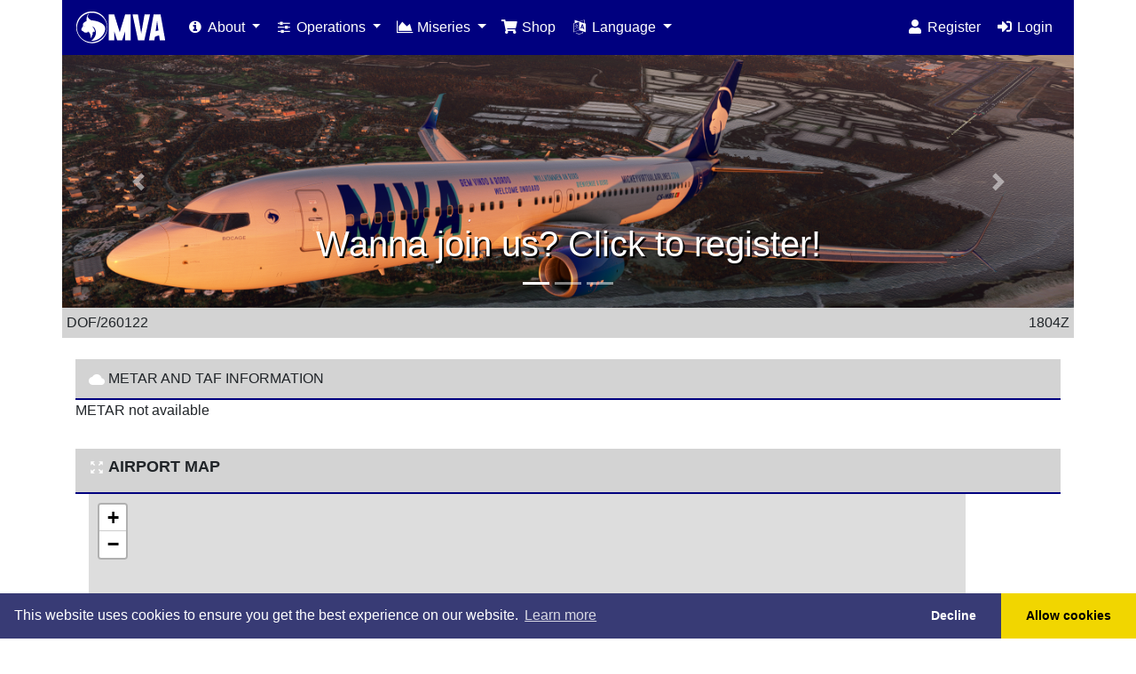

--- FILE ---
content_type: text/html; charset=UTF-8
request_url: https://mickeyvirtualairlines.com/vam/index.php?page=airport_info&airport=KEWR
body_size: 7370
content:
<!DOCTYPE html>


<html lang="en">
<head>
	<title>Mickey Virtual Airlines</title>
	<meta charset="utf-8">
	<meta name="keywords"
	      content="vam, virtual airlines manager , va , ivao, vatsim , airlines manager, prepar3d, aerosoft, pmdg,virtual pilot, piloto virtual, open source,xplane, flight simulator, flight simulation, flight, flying, fsx, fs9, flight simulator x, flight simulator 2004, simulators, simulator, simulation, flight enthusiasts, fsacars, fskeeper"/>
	<meta name="description"
	      content="Mickey Virtual Airlines is a Virtual Airliner that welcomes all kinds of pilots, those who look for realism, and those who are just looking for fun. Join us!"/>
	<meta name="author" content="Alejandro Garcia">
	<meta name="viewport" content="width=device-width, initial-scale=1">
	<link rel="icon" href="images/icons/plane32.png">
	
<!-- ******** OPEN GRAPH TAGS ******** -->

    <meta property="og:site_name" content="Mickey Virtual Airlines"/>
    <meta property="og:title" content="Mickey Virtual Airlines - Your friend in the sky."/>
    <meta property="og:description" content="Mickey Virtual Airlines is an airliner for people who want to learn but enjoy the pure pleasure of flight among friends also."/>
    <meta property="og:image" content="https://mickeyvirtualairlines.com/vam/images/logo/logo200dark.png">
    <meta property="og:url" content="https://mickeyvirtualairlines.com/">
    <meta property="og:type" content="website"/>
	
<!-- ******** STYLESHEETS ********* -->

	<link rel="stylesheet" href="https://stackpath.bootstrapcdn.com/bootstrap/4.3.1/css/bootstrap.min.css" integrity="sha384-ggOyR0iXCbMQv3Xipma34MD+dH/1fQ784/j6cY/iJTQUOhcWr7x9JvoRxT2MZw1T" crossorigin="anonymous">
	<link rel="stylesheet" type="text/css" media="screen" href="css/bootstrap-datetimepicker.min.css"/>
	<!-- Custom styles for this template -->
    <link rel="stylesheet" href="https://use.fontawesome.com/releases/v5.6.3/css/all.css" integrity="sha384-UHRtZLI+pbxtHCWp1t77Bi1L4ZtiqrqD80Kn4Z8NTSRyMA2Fd33n5dQ8lWUE00s/" crossorigin="anonymous">
    <link href="//maxcdn.bootstrapcdn.com/font-awesome/4.7.0/css/font-awesome.min.css" rel="stylesheet">
<!--	<link href="css/social-vam.css" rel="stylesheet"> -->
	<link rel="stylesheet" href="//cdnjs.cloudflare.com/ajax/libs/morris.js/0.5.1/morris.css">
	<!-- data tables plugins -->
	<link rel="stylesheet" href="https://cdn.datatables.net/1.10.19/css/dataTables.bootstrap4.min.css">
	<link href="css/custom_new.css" rel="stylesheet">

<!-- ********* SCRIPTS ************ -->

	<script src="https://ajax.googleapis.com/ajax/libs/jquery/3.3.1/jquery.min.js"></script>
	<script src="https://cdnjs.cloudflare.com/ajax/libs/popper.js/1.14.7/umd/popper.min.js" integrity="sha384-UO2eT0CpHqdSJQ6hJty5KVphtPhzWj9WO1clHTMGa3JDZwrnQq4sF86dIHNDz0W1" crossorigin="anonymous"></script>
	<script src="https://stackpath.bootstrapcdn.com/bootstrap/4.3.1/js/bootstrap.min.js" integrity="sha384-JjSmVgyd0p3pXB1rRibZUAYoIIy6OrQ6VrjIEaFf/nJGzIxFDsf4x0xIM+B07jRM" crossorigin="anonymous"></script>
	<script src="js/bootstrapValidator.min.js" type="text/javascript"></script>
    <script src="https://cdnjs.cloudflare.com/ajax/libs/Chart.js/2.7.3/Chart.bundle.min.js"></script>
	<script type="text/javascript" src="js/moment-with-locales.js"></script>
	<script type="text/javascript" src="js/bootstrap-datetimepicker.min.js"></script>
	<script src="js/jquery.confirm.min.js" type="text/javascript"></script>
	<script src="https://cdn.datatables.net/1.10.19/js/jquery.dataTables.min.js"></script>
	<script src="https://cdn.datatables.net/1.10.19/js/dataTables.bootstrap4.min.js"></script>
	<script src="//cdnjs.cloudflare.com/ajax/libs/raphael/2.1.0/raphael-min.js"></script>
	<script src="//cdnjs.cloudflare.com/ajax/libs/morris.js/0.5.1/morris.min.js"></script>
	<script src="https://cdn.ckeditor.com/ckeditor5/12.1.0/classic/ckeditor.js"></script>
	<script src="https://cdnjs.cloudflare.com/ajax/libs/moment.js/2.8.4/moment.min.js"></script>
	<script stc="https://cdn.datatables.net/plug-ins/1.10.19/sorting/datetime-moment.js"></script>
<!-- VAM javascript -->
	<script src="js/vam.js" type="text/javascript"></script>

<!-- Cookie consent part -->
    <link rel="stylesheet" type="text/css" href="//cdnjs.cloudflare.com/ajax/libs/cookieconsent2/3.1.0/cookieconsent.min.css" />
    <script src="//cdnjs.cloudflare.com/ajax/libs/cookieconsent2/3.1.0/cookieconsent.min.js"></script>
    <script>
    window.addEventListener("load", function(){
    window.cookieconsent.initialise({
      "palette": {
        "popup": {
          "background": "#383b75"
        },
        "button": {
          "background": "#f1d600"
        }
      },
      "theme": "edgeless",
      "position": "bottom",
      "type": "opt-out",
      "content": {
        "href": "https://www.mickeyvirtualairlines.com/vam/index.php?page=rules"
      }
    })});
    </script>

<!--    <script async src="//pagead2.googlesyndication.com/pagead/js/adsbygoogle.js"></script>
    <script>
        (adsbygoogle = window.adsbygoogle || []).push({
        google_ad_client: "ca-pub-9692725190006523",
        enable_page_level_ads: true
        });
    </script> -->


</head>
<body>

<div class="container">

<nav class="navbar navbar-expand-xl navbar-dark bg-primary">
    <a class="navbar-brand" href="./index.php">
        <img src="./images/logo/white_100.png" alt="">
    </a>
    <button class="navbar-toggler" type="button" data-toggle="collapse" data-target="#navbarSupportedContent" aria-controls="navbarSupportedContent" aria-expanded="false" aria-label="Toggle navigation">
        <span class="navbar-toggler-icon"></span>
    </button>

    <div class="collapse navbar-collapse" id="navbarSupportedContent">
        <ul class="navbar-nav mr-auto">
          <li class="nav-item dropdown">
            <a class="nav-link dropdown-toggle" style="color:white" href="#" id="navbarDropdown" role="button" data-toggle="dropdown" aria-haspopup="true" aria-expanded="false">
              <i class="fa fa-info-circle fa-fw"></i> About             </a>
            <div class="dropdown-menu" aria-labelledby="navbarDropdown">
                <a class="dropdown-item" href="./index.php?page=staff"><i class="fas fa-user-injured fa-fw"></i> Scum</a>
                <a class="dropdown-item" href="./index.php?page=rules"><i class="fa fa-file-text-o fa-fw"></i> House Rules</a>
                <a class="dropdown-item" href="./index.php?page=school"><i class="fa fa-graduation-cap fa-fw"></i> Miralto's Little School</a>
                <a class="dropdown-item" href="./index.php?page=download"><i class="fas fa-file-download fa-fw"></i> Downloads</a>
                                    <a class="dropdown-item" href="./index.php?page=pilot_register"><i class="fa fa-handshake-o fa-fw"></i> Register</a>
                                <a class="dropdown-item" href="./index.php?page=submit_ticket"><i class="fas fa-headset fa-fw"></i> Help me!</a>
            </div>
          </li>
          <li class="nav-item dropdown">
            <a class="nav-link dropdown-toggle" style="color:white" href="#" id="navbarDropdown" role="button" data-toggle="dropdown" aria-haspopup="true" aria-expanded="false">
              <i class="fa fa-sliders fa-fw"></i> Operations            </a>
            <div class="dropdown-menu" aria-labelledby="navbarDropdown">
                <a class="dropdown-item" href="./index.php?page=pilots_public"><i class="fa fa-users fa-fw"></i> Rat List</a>
                <a class="dropdown-item" href="./index.php?page=fleet_public"><i class="fa fa-plane fa-fw"></i> Flying Rats</a>
                <a class="dropdown-item" href="./index.php?page=route_public"><i class="fas fa-route fa-fw"></i> Routes</a>
                <a class="dropdown-item" href="./index.php?page=hubs"><i class="fab fa-hubspot fa-fw"></i> Hubs</a>
                <a class="dropdown-item" href="./index.php?page=tours"><i class="fas fa-code-branch fa-fw"></i> Tours</a>
                <a class="dropdown-item" href="./index.php?page=ranks"><i class="fas fa-trophy fa-fw"></i> Pilot Ranks</a>
                <a class="dropdown-item" href="./index.php?page=va_global_financial_report"><i class="fas fa-money-check-alt fa-fw"></i></i> Financial Report</a>
            </div>
          </li>
          <li class="nav-item dropdown">
            <a class="nav-link dropdown-toggle" style="color:white" href="#" id="navbarDropdown" role="button" data-toggle="dropdown" aria-haspopup="true" aria-expanded="false">
              <i class="fa fa-area-chart fa-fw"></i> Miseries            </a>
            <div class="dropdown-menu" aria-labelledby="navbarDropdown">
                <a class="dropdown-item" href="./index.php?page=stats"><i class="fas fa-chart-line"></i> All time</a>
                <a class="dropdown-item" href="./index.php?page=stats_this_month/stats_this_month"><i class="fas fa-chart-pie"></i> This month</a>
                <a class="dropdown-item" href="./index.php?page=stats_last_month/stats_last_month"><i class="fas fa-chart-pie"></i> Last month</a>
                <a class="dropdown-item" href="./index.php?page=hall_of_fame/hall_of_fame"><i class="fas fa-bars"></i> Hall of Fame</a>
            </div>
          </li>
            <li class="nav-item">
                <a class="nav-link" style="color:white" target="_blank" href="https://teespring.com/stores/mvas-hangar"><i class="fas fa-shopping-cart fa-fw"></i></i> Shop</a>
            </li>
          <li class="nav-item dropdown">
            <a class="nav-link dropdown-toggle" style="color:white" href="#" id="navbarDropdown" role="button" data-toggle="dropdown" aria-haspopup="true" aria-expanded="false">
              <i class="fa fa-language fa-fw"></i> Language            </a>
            <div class="dropdown-menu" aria-labelledby="navbarDropdown">
                <a class="dropdown-item" href="./index.php?lang=en"><IMG src="images/country-flags/US.png" WIDTH="25" BORDER=0 ALT=""> English</a>
                <a class="dropdown-item" href="./index.php?lang=pt"><IMG src="images/country-flags/PT.png" WIDTH="25" BORDER=0 ALT=""> Português</a>
    <!--            <li><a href=index.php?lang=en>English</a></li><li><a href=index.php?lang=pt>Português</a></li> -->
            </div>
          </li>
        </ul>

        <ul class="navbar-nav float-right">
            
                <li class="nav-item">
                    <a class="nav-link" style="color:white" href="./index.php?page=pilot_register"><i class="fas fa-user fa-fw"></i> Register</a>
                </li>
                <li class="nav-item">
                    <a class="nav-link" style="color:white" href="#myModal" role="button" data-toggle="modal"><i class="fas fa-sign-in-alt fa-fw"></i> Login</a>
                </li>

            
        </ul>
    </div>
</nav>

<div class="modal" id="myModal" tabindex="-1" role="dialog">
    <div class="modal-dialog" role="document">
        <div class="modal-content">
            <div class="modal-header">
                <h5 class="modal-title">Welcome, pilot.</h5>
                <button type="button" class="close" data-dismiss="modal" aria-label="Close">
                    <span aria-hidden="true">&times;</span>
                </button>
            </div>
    		<div class="modal-body">
    			<form class="form-horizontal" id="login-form" action="./login.php" role="form"
    			      method="post">
    				<div class="form-group row">
    					<label class="col-sm-2 col-form-label" for="user">Callsign</label>
    					<div class="col-sm-10">
    						<input type="text" class="form-control" name="user" id="user" placeholder="Enter callsign"
    						       value="">
    					</div>
    				</div>
    				<div class="form-group row">
    					<label class="col-sm-2 col-form-label" for="password">Password</label>
    					<div class="col-sm-10">
    						<input type="password" class="form-control" name="password" id="password"
    						       placeholder="Enter password">
    					</div>
    				</div>
    				<div class="form-group row">
    				    <div class="col-sm-2"></div>
    					<div class="col-sm-10">
							<a href="./index.php?page=password_recover">Recover Password</a>
    					</div>
    				</div>
    				<div class="form-group row">
    				    <div class="col-sm-2"></div>
    					<div class="col-sm-10">
    						<button type="submit" class="btn btn-primary">Login</button>
    					</div>
    				</div>
    			</form>
    		</div>
    		<div class="modal-footer">
                <button type="button" class="btn btn-secondary" data-dismiss="modal">Close</button>
            </div>
        </div>
    </div>
</div>

<div class="modal" id="JumpModal" tabindex="-1" role="dialog" aria-labelledby="myModalLabel" aria-hidden="true">
	<div class="modal-dialog" role="document">
		<div class="modal-content">
			<div class="modal-header">
				<h5 class="modal-title">CHANGE LOCATION</h5>
                <button type="button" class="close" data-dismiss="modal" aria-label="Close">
                    <span aria-hidden="true">&times;</span>
                </button>
			</div>
			<div class="modal-body">
				<form class="form-horizontal" id="change-location-form" action="./index.php?page=jump_insert"
				      role="form" method="post">
					<div class="form-group row">
						<label class="control-label col-sm-2" for="destiny">Airport (ICAO): </label>
						<div class="col-sm-10">
							<input type="text" class="form-control" name="destiny" id="destiny"
							       placeholder="Enter Callsign">
						</div>
					</div>
					<div class="form-group row">
						<div class="col-sm-offset-2 col-sm-10">
							<button type="submit"
							        class="btn btn-primary">Change</button>
						</div>
					</div>
				</form>
			</div>
    		<div class="modal-footer">
                <button type="button" class="btn btn-secondary" data-dismiss="modal">Close</button>
            </div>
		</div>
	</div>
</div>

<!-- Carousel for images -->


<div id="carouselExampleIndicators" class="carousel slide" data-ride="carousel">
  <ol class="carousel-indicators">
    <li data-target="#carouselExampleIndicators" data-slide-to="0" class="active"></li>
    <li data-target="#carouselExampleIndicators" data-slide-to="1"></li>
    <li data-target="#carouselExampleIndicators" data-slide-to="2"></li>
<!--    <li data-target="#carouselExampleIndicators" data-slide-to="3"></li>
    <li data-target="#carouselExampleIndicators" data-slide-to="4"></li> -->
  </ol>
  <div class="carousel-inner">
   <div class="carousel-item active">
        <img class="d-block w-100" src="./images/slider/slider1.png" alt="First slide">
        <div class="carousel-caption d-none d-md-block">
			<h1 style="text-shadow:2px 2px black"><a style="color:inherit" href="./index.php?page=pilot_register">Wanna join us? Click to register!</a></h1>
		</div>
    </div>
    <div class="carousel-item">
        <img class="d-block w-100" src="./images/slider/banner_200subs.png" alt="Second slide">
        <div class="carousel-caption d-none d-md-block">
			<h1 style="text-shadow:2px 2px black"><a style="color:inherit" href="https://www.youtube.com/c/MickeyVirtualAirlines">Thank you 200 subscribers on youtube!!</a></h1>
		</div>
    </div>
    <div class="carousel-item">
        <img class="d-block w-100" src="./images/slider/3.jpg" alt="Third slide">
        <div class="carousel-caption d-none d-md-block">
			<h1 style="text-shadow:2px 2px black"><a style="color:inherit" href="https://streamlabs.com/casadomickey">Enjoy flying with us? Consider donating.</a></h1>
		</div>
    </div>
<!--     <div class="carousel-item">
        <img class="d-block w-100" src="./images/slider/4.jpg" alt="Fourth slide">
        <div class="carousel-caption d-none d-md-block">
			<h1 style="text-shadow:2px 2px black"><a style="color:inherit" href="https://mickeyvirtualairlines.com/vam/index.php?page=event&event_id=16">Don't miss this event! Click here for details!</a></h1>
		</div>
    </div>
    <div class="carousel-item">
        <img class="d-block w-100" src="./images/slider/5.jpg" alt="Fift slide">
        <div class="carousel-caption d-none d-md-block">
			<h1 style="text-shadow:2px 2px black"><a style="color:inherit" href="https://mickeyvirtualairlines.com/vam/index.php?page=event&event_id=19">Have fun flying with us!</a></h1>
		</div>
    </div> -->
  </div>
  <a class="carousel-control-prev" href="#carouselExampleIndicators" role="button" data-slide="prev">
    <span class="carousel-control-prev-icon" aria-hidden="true"></span>
    <span class="sr-only">Previous</span>
  </a>
  <a class="carousel-control-next" href="#carouselExampleIndicators" role="button" data-slide="next">
    <span class="carousel-control-next-icon" aria-hidden="true"></span>
    <span class="sr-only">Next</span>
  </a>
</div>


<!-- Date and Time Zulu -->
<table style="width:100%">
    <tr style="background-color:lightgrey">
        <td class="table-cell">
            DOF/260122        </td>
        <td class="table-cell" style="text-align:right;">
            1804Z
        </td>
    </tr>
</table>
<br>
<div class="row">
	<div class="col-md-12">
		<div class="panel panel-default">
			<div class="panel-heading"><IMG src="images/icons/ic_cloud_white_18dp_1x.png">&nbsp;METAR AND TAF INFORMATION</div>
			<table class="table table-hover">
				<tr>
					METAR not available				</tr>
			</table>
		</div>
	</div>
</div>
<div class="row">
	<div class="col-md-12">
		<div class="panel panel-default">
			<div class="panel-heading">
				<h3 class="panel-title"><IMG src="images/icons/ic_zoom_out_map_white_18dp_1x.png">&nbsp;AIRPORT MAP</h3>
			</div>
			<div class="panel-body">
				<!DOCTYPE html>
<html>
<head>
	<!-- Leaflet CSS -->
	<link rel="stylesheet" href="https://unpkg.com/leaflet/dist/leaflet.css" />
	<style>
		#map-container { height: 500px; width: 100%; }
	</style>
</head>
<body>
<div class="container">
	<div class="row">
		<div id="map-outer" class="col-md-11">
			<div id="map-container" class="col-md-12"></div>
		</div>
	</div>
</div>

<!-- Leaflet JS -->
<script src="https://unpkg.com/leaflet/dist/leaflet.js"></script>

<script>
	var locations = [["40.6925010681152","-74.168701171875","KEWR","Newark Liberty International Airport"]];

	// Initialize the map
	var map = L.map('map-container').setView([locations[0][0], locations[0][1]], 13);

	// Add OpenStreetMap tile layer
	L.tileLayer('https://{s}.tile.openstreetmap.org/{z}/{x}/{y}.png', {
		attribution: '&copy; <a href="https://www.openstreetmap.org/">OpenStreetMap</a> contributors'
	}).addTo(map);

	// Add markers and lines
	for (let i = 0; i < locations.length; i += 2) {
		let dep = L.latLng(locations[i][0], locations[i][1]);
		let arr = locations[i + 1] ? L.latLng(locations[i + 1][0], locations[i + 1][1]) : null;

		if (dep) {
			L.marker(dep).addTo(map).bindPopup("Airport: " + locations[i][2] + " - " + locations[i][3]);
		}
		if (arr) {
			L.marker(arr).addTo(map).bindPopup("Airport: " + locations[i + 1][2] + " - " + locations[i + 1][3]);
			// Draw line
			L.polyline([dep, arr], {color: 'red'}).addTo(map);
		}
	}
</script>
</body>
</html>

			</div>
		</div>
	</div>
</div>
<div class="row">
	<div class="col-md-12">
		<div class="panel panel-default">
			<div class="panel-heading"><IMG src="images/icons/ic_view_week_white_18dp_1x.png">&nbsp;RUNWAY INFORMATION</div>
			<table class="table table-hover">
										<tr>
							<td><strong>Runway</strong></td>
							<td>04R</td>
							<td><strong>Runway length</strong></td>
							<td>10000 ft</td>
							<td><strong>Runway width</strong></td>
							<td>150 ft</td>
						</tr>
						<tr>
							<td><strong>Runway elevation</strong></td>
							<td>11 ft</td>
							<td><strong>Runway displaced threshold</strong></td>
							<td>1190 ft</td>
							<td><strong>Runway heading</strong></td>
							<td>26</td>
						</tr>
						<tr>
							<td></td>
							<td></td>
							<td></td>
							<td></td>
							<td></td>
							<td></td>
						</tr>
						<tr>
							<td><strong>Runway</strong></td>
							<td>22L</td>
							<td><strong>Runway length</strong></td>
							<td>10000 ft</td>
							<td><strong>Runway width</strong></td>
							<td>150 ft</td>
						</tr>
						<tr>
							<td><strong>Runway elevation</strong></td>
							<td>10 ft</td>
							<td><strong>Runway displaced threshold</strong></td>
							<td>1794 ft</td>
							<td><strong>Runway heading</strong></td>
							<td>206</td>
						</tr>
						<tr>
							<td></td>
							<td></td>
							<td></td>
							<td></td>
							<td></td>
							<td></td>
						</tr>
											<tr>
							<td><strong>Runway</strong></td>
							<td>04L</td>
							<td><strong>Runway length</strong></td>
							<td>11000 ft</td>
							<td><strong>Runway width</strong></td>
							<td>150 ft</td>
						</tr>
						<tr>
							<td><strong>Runway elevation</strong></td>
							<td>10 ft</td>
							<td><strong>Runway displaced threshold</strong></td>
							<td>2543 ft</td>
							<td><strong>Runway heading</strong></td>
							<td>26</td>
						</tr>
						<tr>
							<td></td>
							<td></td>
							<td></td>
							<td></td>
							<td></td>
							<td></td>
						</tr>
						<tr>
							<td><strong>Runway</strong></td>
							<td>22R</td>
							<td><strong>Runway length</strong></td>
							<td>11000 ft</td>
							<td><strong>Runway width</strong></td>
							<td>150 ft</td>
						</tr>
						<tr>
							<td><strong>Runway elevation</strong></td>
							<td>10 ft</td>
							<td><strong>Runway displaced threshold</strong></td>
							<td>1423 ft</td>
							<td><strong>Runway heading</strong></td>
							<td>206</td>
						</tr>
						<tr>
							<td></td>
							<td></td>
							<td></td>
							<td></td>
							<td></td>
							<td></td>
						</tr>
											<tr>
							<td><strong>Runway</strong></td>
							<td>11</td>
							<td><strong>Runway length</strong></td>
							<td>6800 ft</td>
							<td><strong>Runway width</strong></td>
							<td>150 ft</td>
						</tr>
						<tr>
							<td><strong>Runway elevation</strong></td>
							<td>18 ft</td>
							<td><strong>Runway displaced threshold</strong></td>
							<td>0 ft</td>
							<td><strong>Runway heading</strong></td>
							<td>95</td>
						</tr>
						<tr>
							<td></td>
							<td></td>
							<td></td>
							<td></td>
							<td></td>
							<td></td>
						</tr>
						<tr>
							<td><strong>Runway</strong></td>
							<td>29</td>
							<td><strong>Runway length</strong></td>
							<td>6800 ft</td>
							<td><strong>Runway width</strong></td>
							<td>150 ft</td>
						</tr>
						<tr>
							<td><strong>Runway elevation</strong></td>
							<td>10 ft</td>
							<td><strong>Runway displaced threshold</strong></td>
							<td>298 ft</td>
							<td><strong>Runway heading</strong></td>
							<td>275</td>
						</tr>
						<tr>
							<td></td>
							<td></td>
							<td></td>
							<td></td>
							<td></td>
							<td></td>
						</tr>
								</table>
			<br>
		</div>
	</div>
</div>
	<div class="row">
		<div class="col-md-6">
			<div class="panel panel-default">
				<div class="panel-heading"><IMG src="images/icons/ic_speaker_phone_white_18dp_1x.png">&nbsp;AIRPORT FREQUENCIES</div>
				<table class="table table-hover">
												<tr>
								<td><strong>Type</strong></td>
								<td>APP</td>
								<td><strong>Name</strong></td>
								<td>NEW YORK A</td>
								<td><strong>Frequency</strong></td>
								<td>127.6 MHZ</td>
							</tr>
													<tr>
								<td><strong>Type</strong></td>
								<td>ATIS</td>
								<td><strong>Name</strong></td>
								<td>ATIS</td>
								<td><strong>Frequency</strong></td>
								<td>115.7 MHZ</td>
							</tr>
													<tr>
								<td><strong>Type</strong></td>
								<td>CLD</td>
								<td><strong>Name</strong></td>
								<td>CLNC DEL</td>
								<td><strong>Frequency</strong></td>
								<td>118.85 MHZ</td>
							</tr>
													<tr>
								<td><strong>Type</strong></td>
								<td>DEP</td>
								<td><strong>Name</strong></td>
								<td>NEW YORK D</td>
								<td><strong>Frequency</strong></td>
								<td>119.2 MHZ</td>
							</tr>
													<tr>
								<td><strong>Type</strong></td>
								<td>GND</td>
								<td><strong>Name</strong></td>
								<td>GND</td>
								<td><strong>Frequency</strong></td>
								<td>121.8 MHZ</td>
							</tr>
													<tr>
								<td><strong>Type</strong></td>
								<td>TWR</td>
								<td><strong>Name</strong></td>
								<td>TWR</td>
								<td><strong>Frequency</strong></td>
								<td>118.3 MHZ</td>
							</tr>
													<tr>
								<td><strong>Type</strong></td>
								<td>UNIC</td>
								<td><strong>Name</strong></td>
								<td>UNICOM</td>
								<td><strong>Frequency</strong></td>
								<td>122.95 MHZ</td>
							</tr>
										</table>
				<br>
			</div>
		</div>
	<div class="col-md-6">
		<div class="panel panel-default">
			<div class="panel-heading"><IMG src="images/icons/ic_surround_sound_white_18dp_1x.png">&nbsp;AIRPORT NEAR NAVIGATION AIDS</div>
			<table class="table table-hover">
										<tr>
							<td><strong>Type</strong></td>
							<td>NDB</td>
							<td><strong>Name</strong></td>
							<td>Chesa</td>
							<td><strong>Frequency</strong></td>
							<td>241 KHZ</td>
						</tr>
											<tr>
							<td><strong>Type</strong></td>
							<td>NDB</td>
							<td><strong>Name</strong></td>
							<td>Lizah</td>
							<td><strong>Frequency</strong></td>
							<td>373 KHZ</td>
						</tr>
								</table>
			<br>
		</div>
	</div>
</div>

<br>
<div class="container-fluid">
	<hr>
	<div class="text-center center-block">
		<a href="https://discord.gg/AjdbEqP"><i id="social" class="fab fa-discord fa-3x"></i></a>
		<a href="https://www.facebook.com/mickeyvirtualairlines/"><i id="social" class="fa fa-facebook-square fa-3x social-fb"></i></a>
		<a href="https://www.youtube.com/c/MickeyVirtualAirlines"><i id="social" class="fa fa-youtube-play fa-3x"></i></a>
		<a href="https://www.instagram.com/mva.oficial/?hl=en"><i id="social" class="fa fa-instagram fa-3x"></i></a>
		<a href="mailto:admin@mickeyvirtualairlines.com"><i id="social" class="fa fa-envelope-square fa-3x social-em"></i></a>
		<br>
		<br>
<!--		<a href="http://virtualairlinesmanager.net" target="_blank"><img src="images/logo_vam.png" /></a> -->
		<img src="./images/logo/Full_blue300.png" />
		<br>
		<br>
		No Copyright © 2025 Mickey Virtual Airlines - You can copy whatever you want, but only one can be the original.
	</div>
</div>
<br/>

</div>

</body>
</html>



--- FILE ---
content_type: text/css
request_url: https://mickeyvirtualairlines.com/vam/css/bootstrap-datetimepicker.min.css
body_size: 694
content:
/*!
 * Datetimepicker for Bootstrap v3
//! version : 3.1.3
 * https://github.com/Eonasdan/bootstrap-datetimepicker/
 */
.bootstrap-datetimepicker-widget {
    top: 0;
    left: 0;
    width: 250px;
    padding: 4px;
    margin-top: 1px;
    z-index: 99999 !important;
    border-radius: 4px
}

.bootstrap-datetimepicker-widget.timepicker-sbs {
    width: 600px
}

.bootstrap-datetimepicker-widget.bottom:before {
    content: '';
    display: inline-block;
    border-left: 7px solid transparent;
    border-right: 7px solid transparent;
    border-bottom: 7px solid #ccc;
    border-bottom-color: rgba(0, 0, 0, .2);
    position: absolute;
    top: -7px;
    left: 7px
}

.bootstrap-datetimepicker-widget.bottom:after {
    content: '';
    display: inline-block;
    border-left: 6px solid transparent;
    border-right: 6px solid transparent;
    border-bottom: 6px solid #fff;
    position: absolute;
    top: -6px;
    left: 8px
}

.bootstrap-datetimepicker-widget.top:before {
    content: '';
    display: inline-block;
    border-left: 7px solid transparent;
    border-right: 7px solid transparent;
    border-top: 7px solid #ccc;
    border-top-color: rgba(0, 0, 0, .2);
    position: absolute;
    bottom: -7px;
    left: 6px
}

.bootstrap-datetimepicker-widget.top:after {
    content: '';
    display: inline-block;
    border-left: 6px solid transparent;
    border-right: 6px solid transparent;
    border-top: 6px solid #fff;
    position: absolute;
    bottom: -6px;
    left: 7px
}

.bootstrap-datetimepicker-widget .dow {
    width: 14.2857%
}

.bootstrap-datetimepicker-widget.pull-right:before {
    left: auto;
    right: 6px
}

.bootstrap-datetimepicker-widget.pull-right:after {
    left: auto;
    right: 7px
}

.bootstrap-datetimepicker-widget > ul {
    list-style-type: none;
    margin: 0
}

.bootstrap-datetimepicker-widget a[data-action] {
    padding: 6px 0
}

.bootstrap-datetimepicker-widget a[data-action]:active {
    box-shadow: none
}

.bootstrap-datetimepicker-widget .timepicker-hour, .bootstrap-datetimepicker-widget .timepicker-minute, .bootstrap-datetimepicker-widget .timepicker-second {
    width: 54px;
    font-weight: 700;
    font-size: 1.2em;
    margin: 0
}

.bootstrap-datetimepicker-widget button[data-action] {
    padding: 6px
}

.bootstrap-datetimepicker-widget table[data-hour-format="12"] .separator {
    width: 4px;
    padding: 0;
    margin: 0
}

.bootstrap-datetimepicker-widget .datepicker > div {
    display: none
}

.bootstrap-datetimepicker-widget .picker-switch {
    text-align: center
}

.bootstrap-datetimepicker-widget table {
    width: 100%;
    margin: 0
}

.bootstrap-datetimepicker-widget td, .bootstrap-datetimepicker-widget th {
    text-align: center;
    border-radius: 4px
}

.bootstrap-datetimepicker-widget td {
    height: 54px;
    line-height: 54px;
    width: 54px
}

.bootstrap-datetimepicker-widget td.cw {
    font-size: 10px;
    height: 20px;
    line-height: 20px;
    color: #777
}

.bootstrap-datetimepicker-widget td.day {
    height: 20px;
    line-height: 20px;
    width: 20px
}

.bootstrap-datetimepicker-widget td.day:hover, .bootstrap-datetimepicker-widget td.hour:hover, .bootstrap-datetimepicker-widget td.minute:hover, .bootstrap-datetimepicker-widget td.second:hover {
    background: #eee;
    cursor: pointer
}

.bootstrap-datetimepicker-widget td.old, .bootstrap-datetimepicker-widget td.new {
    color: #777
}

.bootstrap-datetimepicker-widget td.today {
    position: relative
}

.bootstrap-datetimepicker-widget td.today:before {
    content: '';
    display: inline-block;
    border-left: 7px solid transparent;
    border-bottom: 7px solid #428bca;
    border-top-color: rgba(0, 0, 0, .2);
    position: absolute;
    bottom: 4px;
    right: 4px
}

.bootstrap-datetimepicker-widget td.active, .bootstrap-datetimepicker-widget td.active:hover {
    background-color: #428bca;
    color: #fff;
    text-shadow: 0 -1px 0 rgba(0, 0, 0, .25)
}

.bootstrap-datetimepicker-widget td.active.today:before {
    border-bottom-color: #fff
}

.bootstrap-datetimepicker-widget td.disabled, .bootstrap-datetimepicker-widget td.disabled:hover {
    background: 0 0;
    color: #777;
    cursor: not-allowed
}

.bootstrap-datetimepicker-widget td span {
    display: inline-block;
    width: 54px;
    height: 54px;
    line-height: 54px;
    margin: 2px 1.5px;
    cursor: pointer;
    border-radius: 4px
}

.bootstrap-datetimepicker-widget td span:hover {
    background: #eee
}

.bootstrap-datetimepicker-widget td span.active {
    background-color: #428bca;
    color: #fff;
    text-shadow: 0 -1px 0 rgba(0, 0, 0, .25)
}

.bootstrap-datetimepicker-widget td span.old {
    color: #777
}

.bootstrap-datetimepicker-widget td span.disabled, .bootstrap-datetimepicker-widget td span.disabled:hover {
    background: 0 0;
    color: #777;
    cursor: not-allowed
}

.bootstrap-datetimepicker-widget th {
    height: 20px;
    line-height: 20px;
    width: 20px
}

.bootstrap-datetimepicker-widget th.picker-switch {
    width: 145px
}

.bootstrap-datetimepicker-widget th.next, .bootstrap-datetimepicker-widget th.prev {
    font-size: 21px
}

.bootstrap-datetimepicker-widget th.disabled, .bootstrap-datetimepicker-widget th.disabled:hover {
    background: 0 0;
    color: #777;
    cursor: not-allowed
}

.bootstrap-datetimepicker-widget thead tr:first-child th {
    cursor: pointer
}

.bootstrap-datetimepicker-widget thead tr:first-child th:hover {
    background: #eee
}

.input-group.date .input-group-addon span {
    display: block;
    cursor: pointer;
    width: 16px;
    height: 16px
}

.bootstrap-datetimepicker-widget.left-oriented:before {
    left: auto;
    right: 6px
}

.bootstrap-datetimepicker-widget.left-oriented:after {
    left: auto;
    right: 7px
}

.bootstrap-datetimepicker-widget ul.list-unstyled li div.timepicker div.timepicker-picker table.table-condensed tbody > tr > td {
    padding: 0 !important
}

@media screen and (max-width: 767px) {
    .bootstrap-datetimepicker-widget.timepicker-sbs {
        width: 283px
    }
}


--- FILE ---
content_type: text/css
request_url: https://mickeyvirtualairlines.com/vam/css/custom_new.css
body_size: 54
content:
.container {
    width: 100%;
    padding-right: 0px;
    padding-left: 0px;
/*    margin-right: auto;
    margin-left: auto; */
}

.thumbnail {
    text-align:center;
}

.panel-heading {
    padding: 10px 15px;
    border-bottom: 2px solid #00007f;
    background-color:lightgray;
}

.panel-title {
    font-size: 18px;
    font-weight: 600;
}

.panel-body {
    font-size: 14px;
}

.panel {
/*    border: 1px solid #ddd; */
}

.row {
    margin-right: 0px;
    margin-left: 0px;
}

.col-md-4 {
    margin-bottom: 15px;
}

.col-md-8 {
    margin-bottom: 15px;
}

.col-md-12 {
    margin-bottom: 15px;
}

/*.table-cell {
    padding: 5px;
}*/

/* OVERWRITE NAVBAR COLOR */
.bg-primary {
    background-color: #00007f !important;
}

.nav-link:hover {
    color:lightgrey !important;
}

td {
    padding:5px !important;
}

th {
    padding:5px !important;
}

td.warning {
    background-color: #fcf8e3;
}

td.danger {
    background-color: #f2dede;
}

#social:hover {
    -webkit-transform:scale(1.1);
    -moz-transform:scale(1.1);
    -o-transform:scale(1.1);
}
#social {
    -webkit-transform:scale(0.8);
    /* Browser Variations: */
    -moz-transform:scale(0.8);
    -o-transform:scale(0.8);
    -webkit-transition-duration: 0.5s;
    -moz-transition-duration: 0.5s;
    -o-transition-duration: 0.5s;
}

--- FILE ---
content_type: application/x-javascript
request_url: https://mickeyvirtualairlines.com/vam/js/vam.js
body_size: 3281
content:
    /**
     * @Project: Virtual Airlines Manager (VAM)
     * @Author: Alejandro Garcia
     * @Web http://virtualairlinesmanager.net
     * Copyright (c) 2013 - 2016 Alejandro Garcia
     * VAM is licensed under the following license:
     *   Creative Commons Attribution-NonCommercial-ShareAlike 4.0 International (CC BY-NC-SA 4.0)
     *   View license.txt in the root, or visit http://creativecommons.org/licenses/by-nc-sa/4.0/
     */
// Route Live searcher
    $(function(){
            $("#search_result").hide();
            $('#routedeparture').keyup(function(){
                var search_dep = $('#routedeparture').val();
                var search_arr = $('#routearrival').val();
                if (search_dep.length===0 && search_arr.length===0)
                {
                    $("#no_search_result").show(1000);
                    $("#search_result").hide(1000);
                }
                else
                {
                    $("#no_search_result").hide(1000);
                    $("#search_result").show(1000);
                    $.post("ajax/searcher.php",{"search_dep":search_dep,"search_arr":search_arr},function(data){
                        $('.entry').html(data); });
                }
            });
        });
    $(function(){
            $('#routearrival').keyup(function(){
                var search_dep = $('#routedeparture').val();
                var search_arr = $('#routearrival').val();
                if (search_dep.length===0 && search_arr.length===0)
                {
                    $("#no_search_result").show(1000);
                    $("#search_result").hide(1000);
                }
                else
                {
                    $("#no_search_result").hide(1000);
                    $("#search_result").show(1000);
                    $.post("ajax/searcher.php",{"search_dep":search_dep,"search_arr":search_arr},function(data){
                        $('.entry').html(data); });
                }
            });
        });
// front end js script begin
// datatables begin
$(document).ready(function(){
	
//	$.fn.dataTable.moment( 'HH:mm' );

    $('#fleet_public').DataTable();
    $('#pilot_flights').DataTable(
    {
	    columnDefs: [
	         { targets: 5, type: 'numeric' },
	
	    ],
	    "order": []  
    } );
    $('#pilots_public').DataTable( );
    $('#routes_public').DataTable();
    $('#tours').DataTable();
    $('#ranks').DataTable({
        "order": []
    });
    $('#pilots_flights_per_month').DataTable();
    $('#pilots_hours_per_month').DataTable();
    $('#hub_pilot').DataTable();
    $('#hub_fleet').DataTable();
    $('#hub_routes').dataTable( {
      "searching": false
    } );
    $('#mails').DataTable();
    $('#route_select_one').DataTable();
    $('#route_select_two').DataTable();
    $('#my_bank').DataTable({
        "order": []
    });
    $('#downloads').DataTable();
    $('#report_plane_out').DataTable();
    $('#validate_flights').DataTable();
    $('#validate_jumps').DataTable();
    $('#tour_active').DataTable();
    $('#tour_inactive').DataTable();
    $('#report_pilot').DataTable({
        "order": []
    });
});
// datatables end
// validations begin
$(document).ready(function () {
    // Validation for change location form
    var validator_recover_password = $("#login-form").bootstrapValidator({
        feedbackIcons: {
            valid: "glyphicon glyphicon-ok",
            invalid: "glyphicon glyphicon-remove",
            validating: "glyphicon glyphicon-refresh"
        },
        fields: {
            user: {
                message: "Callsign is required",
                validators: {
                    notEmpty: {
                        message: "Please provide Callsign"
                    }
                }
            },
            password: {
                message: "Password is required",
                validators: {
                    notEmpty: {
                        message: "Please provide Password"
                    }
                }
            }
        }
    });
    // Validation for password reset form
    validator_recover_password = $("#password-recover-form").bootstrapValidator({
        feedbackIcons: {
            valid: "glyphicon glyphicon-ok",
            invalid: "glyphicon glyphicon-remove",
            validating: "glyphicon glyphicon-refresh"
        },
        fields: {
            callsign: {
                message: "Callsign is required",
                validators: {
                    notEmpty: {
                        message: "Please provide Callsign"
                    }
                }
            },
            email: {
                message: "Email address is required",
                validators: {
                    notEmpty: {
                        message: "Please provide Email address"
                    },
                    emailAddress: {
                        message: "Email address was invalid"
                    }
                }
            }
        }
    });
    // Validation for register form
    var validator_register_form = $("#register-form").bootstrapValidator({
        feedbackIcons: {
            valid: "glyphicon glyphicon-ok",
            invalid: "glyphicon glyphicon-remove",
            validating: "glyphicon glyphicon-refresh"
        },
        fields: {
            name: {
                message: "Name  is required",
                validators: {
                    notEmpty: {
                        message: "Please provide a Name"
                    }
                }
            },
            surname: {
                message: "Last name is required",
                validators: {
                    notEmpty: {
                        message: "Please provide a Last name"
                    }
                }
            },
            city: {
                message: "City is required",
                validators: {
                    notEmpty: {
                        message: "Please provide City"
                    }
                }
            },
            email: {
                message: "Email address is required",
                validators: {
                    notEmpty: {
                        message: "Please provide Email address"
                    },
                    emailAddress: {
                        message: "Email address was invalid"
                    }
                }
            },
            password: {
                validators: {
                    notEmpty: {
                        message: "Password is required"
                    },
                    stringLength: {
                        min: 6,
                        message: "Password must be 6 characters long"
                    },
                    different: {
                        field: "email",
                        message: "Email address and password can not match"
                    }
                }
            },
            password2: {
                validators: {
                    notEmpty: {
                        message: "Confirm password field is required"
                    },
                    identical: {
                        field: "password",
                        message: "Password and confirmation must match"
                    }
                }
            },
            birthdate: {
                message: "Birthdate is required",
                validators: {
                    notEmpty: {
                        message: "Please provide a Birthdate"
                    },
                    date: {
                        format: 'DD/MM/YYYY',
                        message: 'The format is dd/mm/yyyy'
                    }
                }
            },
            ivao: {
                message: "IVAO VID must be a number",
                validators: {
                    integer: {
                        message: 'The value is not an integer'
                    },
                    stringLength: {
                        message: 'Maximun 8 digits',
                        max: 8
                        }
                }
            },
            vatsim: {
                message: "IVAO VID must be a number",
                validators: {
                    integer: {
                        message: 'The value is not an integer'
                    },
                    stringLength: {
                        message: 'Maximun 8 digits',
                        max: 8
                    }
                }
            }
        }
    });
    $('#datetimepicker').datetimepicker({
        pickTime: false,
        language: 'es'
    });
    $("#datetimepicker").on("dp.change", function (e) {
        $('#register-form').bootstrapValidator('revalidateField', 'birthdate');
    });
});
// validations end
//Helpdesk scripts
function myFunction(obj) {
    var form = document.getElementById("ticketForm");
    var req = new XMLHttpRequest();
    req.onreadystatechange = function() {
        if (this.readyState == 4) {
            switch(this.status){
                case 200:
                    var doc = new DOMParser().parseFromString(this.responseText, 'text/html');
                    var children = doc.getElementsByClassName("alert-success");
                    if(children.length !== 0){
                        document.getElementById("result").appendChild(children[0]);
                        document.getElementById("ticketForm").style.display = "none";
                        obj.style.display = "none";
                    }
                    break;
                default: alert("Shit!!! Didn't work. Contact MVA staff."); break;
            }
        }
    };
    req.open("POST", form.action, true);
    req.send(new FormData(form));
}
// Live flight map begin
var semaforo=1;
function refreshflightsdiv()
  {
    $.ajax({
          url: 'get_live_flights.php',
          data: "",
          dataType: 'json',
          success: function(data, textStatus, jqXHR) {
            drawTable(data);
            }
        });
  }
function drawTable(data) {
    $("#live_flights_table").find("tr:gt(0)").remove();
    for (var i = 0; i < data.length; i++) {
        drawRow(data[i]);
    }
}
function drawRow(rowData) {
    var image_arr=' <IMG src="images/icons/ic_flight_land_black_18dp_2x.png" WIDTH="20" HEIGHT="20" BORDER=0 ALT="">&nbsp;<IMG src="images/country-flags/' + rowData.arr_country + '.png" WIDTH="25" HEIGHT="20" BORDER=0 ALT="">&nbsp;';
    var image_dep=' <IMG src="images/icons/ic_flight_takeoff_black_18dp_2x.png" WIDTH="20" HEIGHT="20" BORDER=0 ALT="">&nbsp;<IMG src="images/country-flags/' + rowData.dep_country + '.png" WIDTH="25" HEIGHT="20" BORDER=0 ALT="">&nbsp;';
    var name_dep = '<br><font size="1">'+rowData.dep_name.replace('Airport', '') +'</font>';
    var name_arr = '<br><font size="1">'+rowData.arr_name.replace('Airport', '') +'</font>';
    var progress = '<div class="progress"><div class="progress-bar progress-bar-striped active" role="progressbar" aria-valuenow="'+ rowData.perc_completed+'" aria-valuemin="0" aria-valuemax="100" style="width:'+ rowData.perc_completed +'%">'
             + rowData.perc_completed +'% </div></div>';


    var row = $("<tr />")
    $("#live_flights_table").append(row);
    //row.append($("<td>" + rowData.callsign + " OLA " + "</td>"));
       row.append($('<td><a href="./index.php?page=pilot_details&pilot_id=' + rowData.gvauser_id + '"><div style=height:100%;width:100%>' + rowData.callsign + '</div></a></td>'));
    row.append($("<td>" + rowData.name_pilot + " " + rowData.surname + "</td>"));
    row.append($("<td>" + image_dep + '<a href="https://mickeyvirtualairlines.com/vam/index.php?page=airport_info&airport=' + rowData.departure + '"</a>' + rowData.departure + name_dep + "</td>"));
    row.append($("<td>" + image_arr + '<a href="https://mickeyvirtualairlines.com/vam/index.php?page=airport_info&airport=' + rowData.arrival + '"</a>'+ rowData.arrival + name_arr + "</td>"));
    row.append($("<td>" + rowData.flight_status + "</td>"));
    row.append($("<td>" + rowData.plane_type + "</td>"));
    row.append($("<td>" + progress + "</td>"));
    row.append($("<td>" + rowData.pending_nm + "</td>"));
}
$( document ).ready(refreshflights);
var contador=0;
function refreshflights(){
refreshflightsdiv();
setInterval(function () {$.ajax({
          url: 'get_live_flights.php',
          data: "",
          dataType: 'json',
          success: function(data, textStatus, jqXHR) {
                   drawTable(data);
            }
        })}, 120000);
 }
// Live flight end
// vam index_op begin
$(document).ready(function () {
        // Validation for change location form
        var validator_change_location = $("#change-location-form").bootstrapValidator({
            feedbackIcons: {
                valid: "glyphicon glyphicon-ok",
                invalid: "glyphicon glyphicon-remove",
                validating: "glyphicon glyphicon-refresh"
            },
            fields: {
                destiny: {
                    message: "Airport (ICAO) Location is required",
                    validators: {
                        notEmpty: {
                            message: "Airport (ICAO) Location"
                        }, stringLength: {
                            min: 4,
                            max: 4,
                            message: "Airport ICAO code must be 4 characters long"
                        }
                    }
                }
            }
        });
        // Validation for my-profile-form
        var validator_my_profile = $("#my-profile-form").bootstrapValidator({
            feedbackIcons: {
                valid: "glyphicon glyphicon-ok",
                invalid: "glyphicon glyphicon-remove",
                validating: "glyphicon glyphicon-refresh"
            },
            fields: {
                password: {
                    validators: {
                        notEmpty: {
                            message: "Password is required"
                        },
                        stringLength: {
                            min: 6,
                            message: "Password must be 6 characters long"
                        }
                    }
                },
                password2: {
                    validators: {
                        notEmpty: {
                            message: "Confirm password field is required"
                        },
                        identical: {
                            field: "password",
                            message: "Password and confirmation must match"
                        }
                    }
                }
            }
        });
        // Validation for pirep form
        var validator_manual_pirep_form = $("#manual-pirep-form").bootstrapValidator({
            feedbackIcons: {
                valid: "glyphicon glyphicon-ok",
                invalid: "glyphicon glyphicon-remove",
                validating: "glyphicon glyphicon-refresh"
            },
            fields: {
                departure: {
                    message: "Departure  is required",
                    validators: {
                        notEmpty: {
                            message: "Please provide a Departure"
                        },
                        stringLength: {
                            message: 'Minimum 4 characters',
                            min: 4
                        }
                    }
                },
                arrival: {
                    message: "Departure  is required",
                    validators: {
                        notEmpty: {
                            message: "Please provide a Departure"
                        },
                        stringLength: {
                            message: 'Minimum 4 characters',
                            min: 4
                        }
                    }
                },
                flight_date: {
                    message: "Flight date is required",
                    validators: {
                        notEmpty: {
                            message: "Please provide a Flight date"
                        },
                        date: {
                            format: 'DD/MM/YYYY',
                            message: 'The format is dd/mm/yyyy'
                        }
                    }
                },
                fuel: {
                    message: "Fuel must be a number",
                    validators: {
                        integer: {
                            message: 'The value is not an integer'
                        },
                        stringLength: {
                            message: 'Maximun 12 digits',
                            max: 12
                        },
                        notEmpty: {
                            message: "Fuel is required"
                        }
                    }
                },
                distance: {
                    message: "Distance must be a number",
                    validators: {
                        integer: {
                            message: 'The value is not an integer'
                        },
                        stringLength: {
                            message: 'Maximun 10 digits',
                            max: 10
                        },
                        notEmpty: {
                            message: "Distance is required"
                        }
                    }
                },
                duration: {
                    validators: {
                        notEmpty: {
                            message: 'The price is required'
                        },
                        numeric: {
                            message: 'The price must be a number',
                            transformer: function($field, validatorName) {
                                var value = $field.val();
                                return value.replace(',', '');
                            }
                        }
                    }
                }
            }
        });
        $('#datetimepicker').datetimepicker({
            pickTime: false,
            language: 'es'
        });
        $("#datetimepicker").on("dp.change", function (e) {
            $('#manual-pirep-form').bootstrapValidator('revalidateField', 'flight_date');
        });
        // Ajax calls for valiation VAM PIREPS
        $( "#addcommentbtn" ).click(function( event ) {
          var flight=  $("#vamflightid").val();
          var comment = $("#comment").val();
          var dataString = 'action=addcomment&flightid='+ flight + '&comment='+ comment;
          $.ajax({
            type: "POST",
            url: "ajax/vampirep.php",
            data: dataString,
            cache: false,
            success: function(result){
                location.reload();
            }
            });
            $("#result").html('Successfully updated ');
            $("#result").addClass("alert alert-success").delay( 2000 );
        });
        $( "#acceptbtn" ).click(function( event ) {
          var flight=  $("#vamflightid").val();
          var comment = $("#comment").val();
          var dataString = 'action=acceptflight&flightid='+ flight + '&comment='+ comment;
          $.ajax({
            type: "POST",
            url: "ajax/vampirep.php",
            data: dataString,
            cache: false,
            success: function(result){
                location.reload();
            }
            });
          $("#result").html('Successfully updated ');
            $("#result").addClass("alert alert-success").delay( 2000 );
        });
        $( "#rejectbtn" ).click(function( event ) {
          var flight=  $("#vamflightid").val();
          var comment = $("#comment").val();
          var dataString = 'action=rejectflight&flightid='+ flight + '&comment='+ comment;
          $.ajax({
            type: "POST",
            url: "ajax/vampirep.php",
            data: dataString,
            cache: false,
            success: function(result){
                location.reload();
            }
            });
            $("#result").html('Successfully updated ');
            $("#result").addClass("alert alert-success").delay( 2000 );
        });
        $( "#deletebtn" ).click(function( event ) {
            $.confirm({
                text: "This is a confirmation dialog! Operation can not be rolled back!! Please confirm you want to delete the flight",
                confirm: function(button) {
                    alert("You just confirmed. The flight is deleted!");
                    var flight=  $("#vamflightid").val();
                    var comment = $("#comment").val();
                    var dataString = 'action=deleteflight&flightid='+ flight + '&comment='+ comment;
                    $.ajax({
                        type: "POST",
                        url: "ajax/vampirep.php",
                        data: dataString,
                        cache: false,
                        success: function(result){
                            history.go(-1);
                        }
                    });
                },
                cancel: function(button) {
                    alert("You cancelled.");
                }
            });
        });
        // Ajax calls for valiation FS KEEPER PIREPS
        $( "#fskeeperaddcommentbtn" ).click(function( event ) {
          var flight=  $("#fskeeperid").val();
          var comment = $("#fskeepercomment").val();
          var dataString = 'action=addcomment&flightid='+ flight + '&comment='+ comment;
          $.ajax({
            type: "POST",
            url: "ajax/fskeeperpirep.php",
            data: dataString,
            cache: false,
            success: function(result){
                location.reload();
            $('#fskeepercomment').html(comment);
            }
            });
            $("#result").html('Successfully updated ');
            $("#result").addClass("alert alert-success").delay( 2000 );
        });
        $( "#fskeeperacceptbtn" ).click(function( event ) {
          var flight=  $("#fskeeperid").val();
          var comment = $("#fskeepercomment").val();
          var dataString = 'action=acceptflight&flightid='+ flight + '&comment='+ comment;
          $.ajax({
            type: "POST",
            url: "ajax/fskeeperpirep.php",
            data: dataString,
            cache: false,
            success: function(result){
            location.reload();
            $('#fskeepercomment').html(comment);
            }
            });
          $("#result").html('Successfully updated ');
            $("#result").addClass("alert alert-success").delay( 2000 );
        });
        $( "#fskeeperrejectbtn" ).click(function( event ) {
          var flight=  $("#fskeeperid").val();
          var comment = $("#fskeepercomment").val();
          var dataString = 'action=rejectflight&flightid='+ flight + '&comment='+ comment;
          $.ajax({
            type: "POST",
            url: "ajax/fskeeperpirep.php",
            data: dataString,
            cache: false,
            success: function(result){
                location.reload();
            }
            });
            $("#result").html('Successfully updated ');
            $("#result").addClass("alert alert-success").delay( 2000 );
        });
        $( "#fskeeperdeletebtn" ).click(function( event ) {
            $.confirm({
                text: "This is a confirmation dialog! Operation can not be rolled back!! Please confirm you want to delete the flight",
                confirm: function(button) {
                    alert("You just confirmed. The flight is deleted!");
                    var flight=  $("#fskeeperid").val();
                    var comment = $("#fskeepercomment").val();
                    var dataString = 'action=deleteflight&flightid='+ flight + '&comment='+ comment;
                    $.ajax({
                        type: "POST",
                        url: "ajax/fskeeperpirep.php",
                        data: dataString,
                        cache: false,
                        success: function(result){
                            history.go(-1);
                        }
                    });
                },
                cancel: function(button) {
                    alert("You cancelled.");
                }
            });
        });
        // Ajax calls for valiation Manual reports
        $( "#manualaddcommentbtn" ).click(function( event ) {
          var flight=  $("#manualflightid").val();
          var comment = $("#manualcomment").val();
          var dataString = 'action=addcomment&flightid='+ flight + '&comment='+ comment;
          $.ajax({
            type: "POST",
            url: "ajax/manualpirep.php",
            data: dataString,
            cache: false,
            error: function(result){
                location.reload();
            },
            success: function(result){
                location.reload();
            $('#manualcomment').html(comment);
            }
            });
            $("#result").html('Successfully updated ');
            $("#result").addClass("alert alert-success").delay( 2000 );
        });
        $( "#manualacceptbtn" ).click(function( event ) {
          var flight=  $("#manualflightid").val();
          var comment = $("#manualcomment").val();
          var dataString = 'action=acceptflight&flightid='+ flight + '&comment='+ comment;
          $.ajax({
            type: "POST",
            url: "ajax/manualpirep.php",
            data: dataString,
            cache: false,
            success: function(result){
                location.reload();
            $('#manualcomment').html(comment);
            }
            });
          $("#result").html('Successfully updated ');
            $("#result").addClass("alert alert-success").delay( 2000 );
        });
        $( "#manualrejectbtn" ).click(function( event ) {
          var flight=  $("#manualflightid").val();
          var comment = $("#manualcomment").val();
          var dataString = 'action=rejectflight&flightid='+ flight + '&comment='+ comment;
          $.ajax({
            type: "POST",
            url: "ajax/manualpirep.php",
            data: dataString,
            cache: false,
            success: function(result){
                location.reload();
            }
            });
            $("#result").html('Successfully updated ');
            $("#result").addClass("alert alert-success").delay( 2000 );
        });
        $( "#manualdeletebtn" ).click(function( event ) {
            $.confirm({
                text: "This is a confirmation dialog! Operation can not be rolled back!! Please confirm you want to delete the flight",
                confirm: function(button) {
                    alert("You just confirmed. The flight is deleted!");
                    var flight=  $("#manualflightid").val();
                    var comment = $("#manualcomment").val();
                    var dataString = 'action=deleteflight&flightid='+ flight + '&comment='+ comment;
                    $.ajax({
                        type: "POST",
                        url: "ajax/manualpirep.php",
                        data: dataString,
                        cache: false,
                        success: function(result){
                            history.go(-1);
                        }
                    });
                },
                cancel: function(button) {
                    alert("You cancelled.");
                }
            });
        });
    });
// vam index_op end


                    